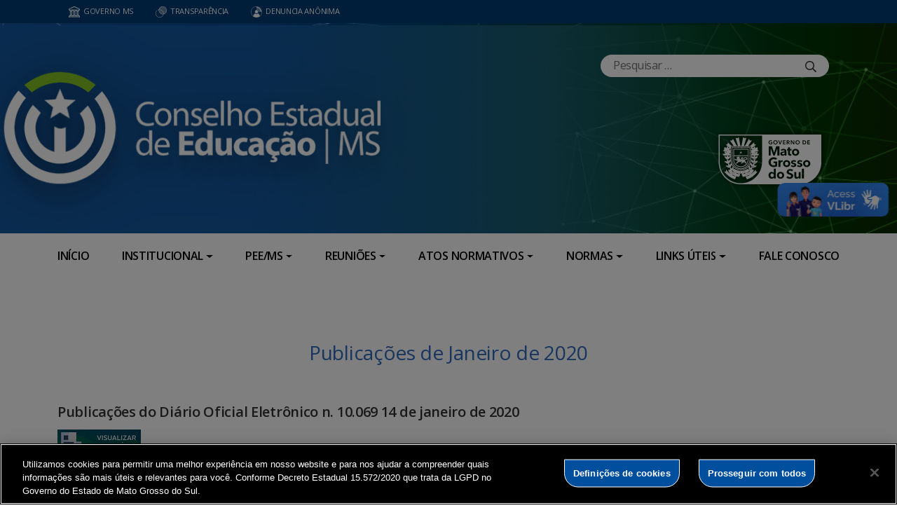

--- FILE ---
content_type: text/html; charset=UTF-8
request_url: https://www.cee.ms.gov.br/publicacoes-de-janeiro-de-2020/
body_size: 19634
content:
<!DOCTYPE html>

<head>
    <meta charset="utf-8">
    <meta http-equiv="X-UA-Compatible" content="IE=edge">
    <meta name="viewport" content="width=device-width, initial-scale=1">
    <meta http-equiv="Content-Type" content="text/html; charset=UTF-8" />
    <title>
        Publicações de Janeiro de 2020  &#8211;  Conselho Estadual de Educação    </title>
    <meta name="description" content="CEE" />
    <meta name="author" content="Mahmod A. Issa/ bbento " />
    <meta name="robots" content="follow,all" />
    <meta http-equiv="Content-Language" content="pt-br" />
    <link rel="shortcut icon" href="https://www.cee.ms.gov.br/wp-content/themes/fokma-3/favicon.png" type="image/png" />
    <link rel="dns-prefetch" href="//fonts.googleapis.com">
    <!-- Font -->
    <link href="https://fonts.googleapis.com/css?family=Open+Sans:400,600|Titillium+Web:300,400,600,700" rel="stylesheet">
    <!-- // Font -->

    <link id="bootstrap" rel="stylesheet" href="https://www.cee.ms.gov.br/wp-content/themes/fokma-3/assets/css/bootstrap.min.css" type="text/css" media="all">
    <link rel="stylesheet" href="https://cdn.jsdelivr.net/npm/bootstrap-icons@1.10.5/font/bootstrap-icons.css">
    <link id="theme_style" rel="stylesheet" href="https://www.cee.ms.gov.br/wp-content/themes/fokma-3/assets/css/estilos-fundacao.css" type="text/css" media="all">
    <link id="stylesheet" rel="stylesheet" href="https://www.cee.ms.gov.br/wp-content/themes/fokma-3/assets/css/main.css" type="text/css" media="all">
    <link id="fancyCss" rel="stylesheet" href="https://www.cee.ms.gov.br/wp-content/themes/fokma-3/vendors/fancybox-master/dist/jquery.fancybox.min.css" type="text/css" media="all">
    <link id="tiny-slider" rel="stylesheet" href="https://www.cee.ms.gov.br/wp-content/themes/fokma-3/vendors/tiny-slider-master/dist/tiny-slider.css" type="text/css" media="all">
    <link id="lightslider" rel="stylesheet" href="https://www.cee.ms.gov.br/wp-content/themes/fokma-3/assets/css/lightslider.css" type="text/css" media="all">
    <!--Para configurar postagens quando adicionadas no facebook -->
    
    <title>Publicações de Janeiro de 2020 &#8211; Conselho Estadual de Educação</title>
<meta name='robots' content='max-image-preview:large' />
<link rel='dns-prefetch' href='//cdn.jsdelivr.net' />
<link rel="alternate" title="oEmbed (JSON)" type="application/json+oembed" href="https://www.cee.ms.gov.br/wp-json/oembed/1.0/embed?url=https%3A%2F%2Fwww.cee.ms.gov.br%2Fpublicacoes-de-janeiro-de-2020%2F" />
<link rel="alternate" title="oEmbed (XML)" type="text/xml+oembed" href="https://www.cee.ms.gov.br/wp-json/oembed/1.0/embed?url=https%3A%2F%2Fwww.cee.ms.gov.br%2Fpublicacoes-de-janeiro-de-2020%2F&#038;format=xml" />
<style id='wp-img-auto-sizes-contain-inline-css' type='text/css'>
img:is([sizes=auto i],[sizes^="auto," i]){contain-intrinsic-size:3000px 1500px}
/*# sourceURL=wp-img-auto-sizes-contain-inline-css */
</style>
<style id='wp-emoji-styles-inline-css' type='text/css'>

	img.wp-smiley, img.emoji {
		display: inline !important;
		border: none !important;
		box-shadow: none !important;
		height: 1em !important;
		width: 1em !important;
		margin: 0 0.07em !important;
		vertical-align: -0.1em !important;
		background: none !important;
		padding: 0 !important;
	}
/*# sourceURL=wp-emoji-styles-inline-css */
</style>
<style id='wp-block-library-inline-css' type='text/css'>
:root{--wp-block-synced-color:#7a00df;--wp-block-synced-color--rgb:122,0,223;--wp-bound-block-color:var(--wp-block-synced-color);--wp-editor-canvas-background:#ddd;--wp-admin-theme-color:#007cba;--wp-admin-theme-color--rgb:0,124,186;--wp-admin-theme-color-darker-10:#006ba1;--wp-admin-theme-color-darker-10--rgb:0,107,160.5;--wp-admin-theme-color-darker-20:#005a87;--wp-admin-theme-color-darker-20--rgb:0,90,135;--wp-admin-border-width-focus:2px}@media (min-resolution:192dpi){:root{--wp-admin-border-width-focus:1.5px}}.wp-element-button{cursor:pointer}:root .has-very-light-gray-background-color{background-color:#eee}:root .has-very-dark-gray-background-color{background-color:#313131}:root .has-very-light-gray-color{color:#eee}:root .has-very-dark-gray-color{color:#313131}:root .has-vivid-green-cyan-to-vivid-cyan-blue-gradient-background{background:linear-gradient(135deg,#00d084,#0693e3)}:root .has-purple-crush-gradient-background{background:linear-gradient(135deg,#34e2e4,#4721fb 50%,#ab1dfe)}:root .has-hazy-dawn-gradient-background{background:linear-gradient(135deg,#faaca8,#dad0ec)}:root .has-subdued-olive-gradient-background{background:linear-gradient(135deg,#fafae1,#67a671)}:root .has-atomic-cream-gradient-background{background:linear-gradient(135deg,#fdd79a,#004a59)}:root .has-nightshade-gradient-background{background:linear-gradient(135deg,#330968,#31cdcf)}:root .has-midnight-gradient-background{background:linear-gradient(135deg,#020381,#2874fc)}:root{--wp--preset--font-size--normal:16px;--wp--preset--font-size--huge:42px}.has-regular-font-size{font-size:1em}.has-larger-font-size{font-size:2.625em}.has-normal-font-size{font-size:var(--wp--preset--font-size--normal)}.has-huge-font-size{font-size:var(--wp--preset--font-size--huge)}.has-text-align-center{text-align:center}.has-text-align-left{text-align:left}.has-text-align-right{text-align:right}.has-fit-text{white-space:nowrap!important}#end-resizable-editor-section{display:none}.aligncenter{clear:both}.items-justified-left{justify-content:flex-start}.items-justified-center{justify-content:center}.items-justified-right{justify-content:flex-end}.items-justified-space-between{justify-content:space-between}.screen-reader-text{border:0;clip-path:inset(50%);height:1px;margin:-1px;overflow:hidden;padding:0;position:absolute;width:1px;word-wrap:normal!important}.screen-reader-text:focus{background-color:#ddd;clip-path:none;color:#444;display:block;font-size:1em;height:auto;left:5px;line-height:normal;padding:15px 23px 14px;text-decoration:none;top:5px;width:auto;z-index:100000}html :where(.has-border-color){border-style:solid}html :where([style*=border-top-color]){border-top-style:solid}html :where([style*=border-right-color]){border-right-style:solid}html :where([style*=border-bottom-color]){border-bottom-style:solid}html :where([style*=border-left-color]){border-left-style:solid}html :where([style*=border-width]){border-style:solid}html :where([style*=border-top-width]){border-top-style:solid}html :where([style*=border-right-width]){border-right-style:solid}html :where([style*=border-bottom-width]){border-bottom-style:solid}html :where([style*=border-left-width]){border-left-style:solid}html :where(img[class*=wp-image-]){height:auto;max-width:100%}:where(figure){margin:0 0 1em}html :where(.is-position-sticky){--wp-admin--admin-bar--position-offset:var(--wp-admin--admin-bar--height,0px)}@media screen and (max-width:600px){html :where(.is-position-sticky){--wp-admin--admin-bar--position-offset:0px}}

/*# sourceURL=wp-block-library-inline-css */
</style><style id='wp-block-image-inline-css' type='text/css'>
.wp-block-image>a,.wp-block-image>figure>a{display:inline-block}.wp-block-image img{box-sizing:border-box;height:auto;max-width:100%;vertical-align:bottom}@media not (prefers-reduced-motion){.wp-block-image img.hide{visibility:hidden}.wp-block-image img.show{animation:show-content-image .4s}}.wp-block-image[style*=border-radius] img,.wp-block-image[style*=border-radius]>a{border-radius:inherit}.wp-block-image.has-custom-border img{box-sizing:border-box}.wp-block-image.aligncenter{text-align:center}.wp-block-image.alignfull>a,.wp-block-image.alignwide>a{width:100%}.wp-block-image.alignfull img,.wp-block-image.alignwide img{height:auto;width:100%}.wp-block-image .aligncenter,.wp-block-image .alignleft,.wp-block-image .alignright,.wp-block-image.aligncenter,.wp-block-image.alignleft,.wp-block-image.alignright{display:table}.wp-block-image .aligncenter>figcaption,.wp-block-image .alignleft>figcaption,.wp-block-image .alignright>figcaption,.wp-block-image.aligncenter>figcaption,.wp-block-image.alignleft>figcaption,.wp-block-image.alignright>figcaption{caption-side:bottom;display:table-caption}.wp-block-image .alignleft{float:left;margin:.5em 1em .5em 0}.wp-block-image .alignright{float:right;margin:.5em 0 .5em 1em}.wp-block-image .aligncenter{margin-left:auto;margin-right:auto}.wp-block-image :where(figcaption){margin-bottom:1em;margin-top:.5em}.wp-block-image.is-style-circle-mask img{border-radius:9999px}@supports ((-webkit-mask-image:none) or (mask-image:none)) or (-webkit-mask-image:none){.wp-block-image.is-style-circle-mask img{border-radius:0;-webkit-mask-image:url('data:image/svg+xml;utf8,<svg viewBox="0 0 100 100" xmlns="http://www.w3.org/2000/svg"><circle cx="50" cy="50" r="50"/></svg>');mask-image:url('data:image/svg+xml;utf8,<svg viewBox="0 0 100 100" xmlns="http://www.w3.org/2000/svg"><circle cx="50" cy="50" r="50"/></svg>');mask-mode:alpha;-webkit-mask-position:center;mask-position:center;-webkit-mask-repeat:no-repeat;mask-repeat:no-repeat;-webkit-mask-size:contain;mask-size:contain}}:root :where(.wp-block-image.is-style-rounded img,.wp-block-image .is-style-rounded img){border-radius:9999px}.wp-block-image figure{margin:0}.wp-lightbox-container{display:flex;flex-direction:column;position:relative}.wp-lightbox-container img{cursor:zoom-in}.wp-lightbox-container img:hover+button{opacity:1}.wp-lightbox-container button{align-items:center;backdrop-filter:blur(16px) saturate(180%);background-color:#5a5a5a40;border:none;border-radius:4px;cursor:zoom-in;display:flex;height:20px;justify-content:center;opacity:0;padding:0;position:absolute;right:16px;text-align:center;top:16px;width:20px;z-index:100}@media not (prefers-reduced-motion){.wp-lightbox-container button{transition:opacity .2s ease}}.wp-lightbox-container button:focus-visible{outline:3px auto #5a5a5a40;outline:3px auto -webkit-focus-ring-color;outline-offset:3px}.wp-lightbox-container button:hover{cursor:pointer;opacity:1}.wp-lightbox-container button:focus{opacity:1}.wp-lightbox-container button:focus,.wp-lightbox-container button:hover,.wp-lightbox-container button:not(:hover):not(:active):not(.has-background){background-color:#5a5a5a40;border:none}.wp-lightbox-overlay{box-sizing:border-box;cursor:zoom-out;height:100vh;left:0;overflow:hidden;position:fixed;top:0;visibility:hidden;width:100%;z-index:100000}.wp-lightbox-overlay .close-button{align-items:center;cursor:pointer;display:flex;justify-content:center;min-height:40px;min-width:40px;padding:0;position:absolute;right:calc(env(safe-area-inset-right) + 16px);top:calc(env(safe-area-inset-top) + 16px);z-index:5000000}.wp-lightbox-overlay .close-button:focus,.wp-lightbox-overlay .close-button:hover,.wp-lightbox-overlay .close-button:not(:hover):not(:active):not(.has-background){background:none;border:none}.wp-lightbox-overlay .lightbox-image-container{height:var(--wp--lightbox-container-height);left:50%;overflow:hidden;position:absolute;top:50%;transform:translate(-50%,-50%);transform-origin:top left;width:var(--wp--lightbox-container-width);z-index:9999999999}.wp-lightbox-overlay .wp-block-image{align-items:center;box-sizing:border-box;display:flex;height:100%;justify-content:center;margin:0;position:relative;transform-origin:0 0;width:100%;z-index:3000000}.wp-lightbox-overlay .wp-block-image img{height:var(--wp--lightbox-image-height);min-height:var(--wp--lightbox-image-height);min-width:var(--wp--lightbox-image-width);width:var(--wp--lightbox-image-width)}.wp-lightbox-overlay .wp-block-image figcaption{display:none}.wp-lightbox-overlay button{background:none;border:none}.wp-lightbox-overlay .scrim{background-color:#fff;height:100%;opacity:.9;position:absolute;width:100%;z-index:2000000}.wp-lightbox-overlay.active{visibility:visible}@media not (prefers-reduced-motion){.wp-lightbox-overlay.active{animation:turn-on-visibility .25s both}.wp-lightbox-overlay.active img{animation:turn-on-visibility .35s both}.wp-lightbox-overlay.show-closing-animation:not(.active){animation:turn-off-visibility .35s both}.wp-lightbox-overlay.show-closing-animation:not(.active) img{animation:turn-off-visibility .25s both}.wp-lightbox-overlay.zoom.active{animation:none;opacity:1;visibility:visible}.wp-lightbox-overlay.zoom.active .lightbox-image-container{animation:lightbox-zoom-in .4s}.wp-lightbox-overlay.zoom.active .lightbox-image-container img{animation:none}.wp-lightbox-overlay.zoom.active .scrim{animation:turn-on-visibility .4s forwards}.wp-lightbox-overlay.zoom.show-closing-animation:not(.active){animation:none}.wp-lightbox-overlay.zoom.show-closing-animation:not(.active) .lightbox-image-container{animation:lightbox-zoom-out .4s}.wp-lightbox-overlay.zoom.show-closing-animation:not(.active) .lightbox-image-container img{animation:none}.wp-lightbox-overlay.zoom.show-closing-animation:not(.active) .scrim{animation:turn-off-visibility .4s forwards}}@keyframes show-content-image{0%{visibility:hidden}99%{visibility:hidden}to{visibility:visible}}@keyframes turn-on-visibility{0%{opacity:0}to{opacity:1}}@keyframes turn-off-visibility{0%{opacity:1;visibility:visible}99%{opacity:0;visibility:visible}to{opacity:0;visibility:hidden}}@keyframes lightbox-zoom-in{0%{transform:translate(calc((-100vw + var(--wp--lightbox-scrollbar-width))/2 + var(--wp--lightbox-initial-left-position)),calc(-50vh + var(--wp--lightbox-initial-top-position))) scale(var(--wp--lightbox-scale))}to{transform:translate(-50%,-50%) scale(1)}}@keyframes lightbox-zoom-out{0%{transform:translate(-50%,-50%) scale(1);visibility:visible}99%{visibility:visible}to{transform:translate(calc((-100vw + var(--wp--lightbox-scrollbar-width))/2 + var(--wp--lightbox-initial-left-position)),calc(-50vh + var(--wp--lightbox-initial-top-position))) scale(var(--wp--lightbox-scale));visibility:hidden}}
/*# sourceURL=https://www.cee.ms.gov.br/wp-includes/blocks/image/style.min.css */
</style>
<style id='wp-block-columns-inline-css' type='text/css'>
.wp-block-columns{box-sizing:border-box;display:flex;flex-wrap:wrap!important}@media (min-width:782px){.wp-block-columns{flex-wrap:nowrap!important}}.wp-block-columns{align-items:normal!important}.wp-block-columns.are-vertically-aligned-top{align-items:flex-start}.wp-block-columns.are-vertically-aligned-center{align-items:center}.wp-block-columns.are-vertically-aligned-bottom{align-items:flex-end}@media (max-width:781px){.wp-block-columns:not(.is-not-stacked-on-mobile)>.wp-block-column{flex-basis:100%!important}}@media (min-width:782px){.wp-block-columns:not(.is-not-stacked-on-mobile)>.wp-block-column{flex-basis:0;flex-grow:1}.wp-block-columns:not(.is-not-stacked-on-mobile)>.wp-block-column[style*=flex-basis]{flex-grow:0}}.wp-block-columns.is-not-stacked-on-mobile{flex-wrap:nowrap!important}.wp-block-columns.is-not-stacked-on-mobile>.wp-block-column{flex-basis:0;flex-grow:1}.wp-block-columns.is-not-stacked-on-mobile>.wp-block-column[style*=flex-basis]{flex-grow:0}:where(.wp-block-columns){margin-bottom:1.75em}:where(.wp-block-columns.has-background){padding:1.25em 2.375em}.wp-block-column{flex-grow:1;min-width:0;overflow-wrap:break-word;word-break:break-word}.wp-block-column.is-vertically-aligned-top{align-self:flex-start}.wp-block-column.is-vertically-aligned-center{align-self:center}.wp-block-column.is-vertically-aligned-bottom{align-self:flex-end}.wp-block-column.is-vertically-aligned-stretch{align-self:stretch}.wp-block-column.is-vertically-aligned-bottom,.wp-block-column.is-vertically-aligned-center,.wp-block-column.is-vertically-aligned-top{width:100%}
/*# sourceURL=https://www.cee.ms.gov.br/wp-includes/blocks/columns/style.min.css */
</style>
<style id='wp-block-paragraph-inline-css' type='text/css'>
.is-small-text{font-size:.875em}.is-regular-text{font-size:1em}.is-large-text{font-size:2.25em}.is-larger-text{font-size:3em}.has-drop-cap:not(:focus):first-letter{float:left;font-size:8.4em;font-style:normal;font-weight:100;line-height:.68;margin:.05em .1em 0 0;text-transform:uppercase}body.rtl .has-drop-cap:not(:focus):first-letter{float:none;margin-left:.1em}p.has-drop-cap.has-background{overflow:hidden}:root :where(p.has-background){padding:1.25em 2.375em}:where(p.has-text-color:not(.has-link-color)) a{color:inherit}p.has-text-align-left[style*="writing-mode:vertical-lr"],p.has-text-align-right[style*="writing-mode:vertical-rl"]{rotate:180deg}
/*# sourceURL=https://www.cee.ms.gov.br/wp-includes/blocks/paragraph/style.min.css */
</style>
<style id='global-styles-inline-css' type='text/css'>
:root{--wp--preset--aspect-ratio--square: 1;--wp--preset--aspect-ratio--4-3: 4/3;--wp--preset--aspect-ratio--3-4: 3/4;--wp--preset--aspect-ratio--3-2: 3/2;--wp--preset--aspect-ratio--2-3: 2/3;--wp--preset--aspect-ratio--16-9: 16/9;--wp--preset--aspect-ratio--9-16: 9/16;--wp--preset--color--black: #000000;--wp--preset--color--cyan-bluish-gray: #abb8c3;--wp--preset--color--white: #ffffff;--wp--preset--color--pale-pink: #f78da7;--wp--preset--color--vivid-red: #cf2e2e;--wp--preset--color--luminous-vivid-orange: #ff6900;--wp--preset--color--luminous-vivid-amber: #fcb900;--wp--preset--color--light-green-cyan: #7bdcb5;--wp--preset--color--vivid-green-cyan: #00d084;--wp--preset--color--pale-cyan-blue: #8ed1fc;--wp--preset--color--vivid-cyan-blue: #0693e3;--wp--preset--color--vivid-purple: #9b51e0;--wp--preset--gradient--vivid-cyan-blue-to-vivid-purple: linear-gradient(135deg,rgb(6,147,227) 0%,rgb(155,81,224) 100%);--wp--preset--gradient--light-green-cyan-to-vivid-green-cyan: linear-gradient(135deg,rgb(122,220,180) 0%,rgb(0,208,130) 100%);--wp--preset--gradient--luminous-vivid-amber-to-luminous-vivid-orange: linear-gradient(135deg,rgb(252,185,0) 0%,rgb(255,105,0) 100%);--wp--preset--gradient--luminous-vivid-orange-to-vivid-red: linear-gradient(135deg,rgb(255,105,0) 0%,rgb(207,46,46) 100%);--wp--preset--gradient--very-light-gray-to-cyan-bluish-gray: linear-gradient(135deg,rgb(238,238,238) 0%,rgb(169,184,195) 100%);--wp--preset--gradient--cool-to-warm-spectrum: linear-gradient(135deg,rgb(74,234,220) 0%,rgb(151,120,209) 20%,rgb(207,42,186) 40%,rgb(238,44,130) 60%,rgb(251,105,98) 80%,rgb(254,248,76) 100%);--wp--preset--gradient--blush-light-purple: linear-gradient(135deg,rgb(255,206,236) 0%,rgb(152,150,240) 100%);--wp--preset--gradient--blush-bordeaux: linear-gradient(135deg,rgb(254,205,165) 0%,rgb(254,45,45) 50%,rgb(107,0,62) 100%);--wp--preset--gradient--luminous-dusk: linear-gradient(135deg,rgb(255,203,112) 0%,rgb(199,81,192) 50%,rgb(65,88,208) 100%);--wp--preset--gradient--pale-ocean: linear-gradient(135deg,rgb(255,245,203) 0%,rgb(182,227,212) 50%,rgb(51,167,181) 100%);--wp--preset--gradient--electric-grass: linear-gradient(135deg,rgb(202,248,128) 0%,rgb(113,206,126) 100%);--wp--preset--gradient--midnight: linear-gradient(135deg,rgb(2,3,129) 0%,rgb(40,116,252) 100%);--wp--preset--font-size--small: 13px;--wp--preset--font-size--medium: 20px;--wp--preset--font-size--large: 36px;--wp--preset--font-size--x-large: 42px;--wp--preset--spacing--20: 0.44rem;--wp--preset--spacing--30: 0.67rem;--wp--preset--spacing--40: 1rem;--wp--preset--spacing--50: 1.5rem;--wp--preset--spacing--60: 2.25rem;--wp--preset--spacing--70: 3.38rem;--wp--preset--spacing--80: 5.06rem;--wp--preset--shadow--natural: 6px 6px 9px rgba(0, 0, 0, 0.2);--wp--preset--shadow--deep: 12px 12px 50px rgba(0, 0, 0, 0.4);--wp--preset--shadow--sharp: 6px 6px 0px rgba(0, 0, 0, 0.2);--wp--preset--shadow--outlined: 6px 6px 0px -3px rgb(255, 255, 255), 6px 6px rgb(0, 0, 0);--wp--preset--shadow--crisp: 6px 6px 0px rgb(0, 0, 0);}:where(.is-layout-flex){gap: 0.5em;}:where(.is-layout-grid){gap: 0.5em;}body .is-layout-flex{display: flex;}.is-layout-flex{flex-wrap: wrap;align-items: center;}.is-layout-flex > :is(*, div){margin: 0;}body .is-layout-grid{display: grid;}.is-layout-grid > :is(*, div){margin: 0;}:where(.wp-block-columns.is-layout-flex){gap: 2em;}:where(.wp-block-columns.is-layout-grid){gap: 2em;}:where(.wp-block-post-template.is-layout-flex){gap: 1.25em;}:where(.wp-block-post-template.is-layout-grid){gap: 1.25em;}.has-black-color{color: var(--wp--preset--color--black) !important;}.has-cyan-bluish-gray-color{color: var(--wp--preset--color--cyan-bluish-gray) !important;}.has-white-color{color: var(--wp--preset--color--white) !important;}.has-pale-pink-color{color: var(--wp--preset--color--pale-pink) !important;}.has-vivid-red-color{color: var(--wp--preset--color--vivid-red) !important;}.has-luminous-vivid-orange-color{color: var(--wp--preset--color--luminous-vivid-orange) !important;}.has-luminous-vivid-amber-color{color: var(--wp--preset--color--luminous-vivid-amber) !important;}.has-light-green-cyan-color{color: var(--wp--preset--color--light-green-cyan) !important;}.has-vivid-green-cyan-color{color: var(--wp--preset--color--vivid-green-cyan) !important;}.has-pale-cyan-blue-color{color: var(--wp--preset--color--pale-cyan-blue) !important;}.has-vivid-cyan-blue-color{color: var(--wp--preset--color--vivid-cyan-blue) !important;}.has-vivid-purple-color{color: var(--wp--preset--color--vivid-purple) !important;}.has-black-background-color{background-color: var(--wp--preset--color--black) !important;}.has-cyan-bluish-gray-background-color{background-color: var(--wp--preset--color--cyan-bluish-gray) !important;}.has-white-background-color{background-color: var(--wp--preset--color--white) !important;}.has-pale-pink-background-color{background-color: var(--wp--preset--color--pale-pink) !important;}.has-vivid-red-background-color{background-color: var(--wp--preset--color--vivid-red) !important;}.has-luminous-vivid-orange-background-color{background-color: var(--wp--preset--color--luminous-vivid-orange) !important;}.has-luminous-vivid-amber-background-color{background-color: var(--wp--preset--color--luminous-vivid-amber) !important;}.has-light-green-cyan-background-color{background-color: var(--wp--preset--color--light-green-cyan) !important;}.has-vivid-green-cyan-background-color{background-color: var(--wp--preset--color--vivid-green-cyan) !important;}.has-pale-cyan-blue-background-color{background-color: var(--wp--preset--color--pale-cyan-blue) !important;}.has-vivid-cyan-blue-background-color{background-color: var(--wp--preset--color--vivid-cyan-blue) !important;}.has-vivid-purple-background-color{background-color: var(--wp--preset--color--vivid-purple) !important;}.has-black-border-color{border-color: var(--wp--preset--color--black) !important;}.has-cyan-bluish-gray-border-color{border-color: var(--wp--preset--color--cyan-bluish-gray) !important;}.has-white-border-color{border-color: var(--wp--preset--color--white) !important;}.has-pale-pink-border-color{border-color: var(--wp--preset--color--pale-pink) !important;}.has-vivid-red-border-color{border-color: var(--wp--preset--color--vivid-red) !important;}.has-luminous-vivid-orange-border-color{border-color: var(--wp--preset--color--luminous-vivid-orange) !important;}.has-luminous-vivid-amber-border-color{border-color: var(--wp--preset--color--luminous-vivid-amber) !important;}.has-light-green-cyan-border-color{border-color: var(--wp--preset--color--light-green-cyan) !important;}.has-vivid-green-cyan-border-color{border-color: var(--wp--preset--color--vivid-green-cyan) !important;}.has-pale-cyan-blue-border-color{border-color: var(--wp--preset--color--pale-cyan-blue) !important;}.has-vivid-cyan-blue-border-color{border-color: var(--wp--preset--color--vivid-cyan-blue) !important;}.has-vivid-purple-border-color{border-color: var(--wp--preset--color--vivid-purple) !important;}.has-vivid-cyan-blue-to-vivid-purple-gradient-background{background: var(--wp--preset--gradient--vivid-cyan-blue-to-vivid-purple) !important;}.has-light-green-cyan-to-vivid-green-cyan-gradient-background{background: var(--wp--preset--gradient--light-green-cyan-to-vivid-green-cyan) !important;}.has-luminous-vivid-amber-to-luminous-vivid-orange-gradient-background{background: var(--wp--preset--gradient--luminous-vivid-amber-to-luminous-vivid-orange) !important;}.has-luminous-vivid-orange-to-vivid-red-gradient-background{background: var(--wp--preset--gradient--luminous-vivid-orange-to-vivid-red) !important;}.has-very-light-gray-to-cyan-bluish-gray-gradient-background{background: var(--wp--preset--gradient--very-light-gray-to-cyan-bluish-gray) !important;}.has-cool-to-warm-spectrum-gradient-background{background: var(--wp--preset--gradient--cool-to-warm-spectrum) !important;}.has-blush-light-purple-gradient-background{background: var(--wp--preset--gradient--blush-light-purple) !important;}.has-blush-bordeaux-gradient-background{background: var(--wp--preset--gradient--blush-bordeaux) !important;}.has-luminous-dusk-gradient-background{background: var(--wp--preset--gradient--luminous-dusk) !important;}.has-pale-ocean-gradient-background{background: var(--wp--preset--gradient--pale-ocean) !important;}.has-electric-grass-gradient-background{background: var(--wp--preset--gradient--electric-grass) !important;}.has-midnight-gradient-background{background: var(--wp--preset--gradient--midnight) !important;}.has-small-font-size{font-size: var(--wp--preset--font-size--small) !important;}.has-medium-font-size{font-size: var(--wp--preset--font-size--medium) !important;}.has-large-font-size{font-size: var(--wp--preset--font-size--large) !important;}.has-x-large-font-size{font-size: var(--wp--preset--font-size--x-large) !important;}
:where(.wp-block-columns.is-layout-flex){gap: 2em;}:where(.wp-block-columns.is-layout-grid){gap: 2em;}
/*# sourceURL=global-styles-inline-css */
</style>
<style id='core-block-supports-inline-css' type='text/css'>
.wp-elements-82e21930eedee4f38ff2fc251924c9ac a:where(:not(.wp-element-button)){color:#6c6c6c;}.wp-elements-618475c296925b0f6248bf44dfa4013b a:where(:not(.wp-element-button)){color:#6c6c6c;}.wp-container-core-columns-is-layout-9d6595d7{flex-wrap:nowrap;}
/*# sourceURL=core-block-supports-inline-css */
</style>

<style id='classic-theme-styles-inline-css' type='text/css'>
/*! This file is auto-generated */
.wp-block-button__link{color:#fff;background-color:#32373c;border-radius:9999px;box-shadow:none;text-decoration:none;padding:calc(.667em + 2px) calc(1.333em + 2px);font-size:1.125em}.wp-block-file__button{background:#32373c;color:#fff;text-decoration:none}
/*# sourceURL=/wp-includes/css/classic-themes.min.css */
</style>
<link rel='stylesheet' id='contact-form-7-css' href='https://www.cee.ms.gov.br/wp-content/plugins/contact-form-7/includes/css/styles.css?ver=6.1.4' type='text/css' media='all' />
<link rel='stylesheet' id='wp-fullcalendar-css' href='https://www.cee.ms.gov.br/wp-content/plugins/wp-fullcalendar/includes/css/main.css?ver=1.6' type='text/css' media='all' />
<link rel='stylesheet' id='wp-fullcalendar-tippy-light-border-css' href='https://www.cee.ms.gov.br/wp-content/plugins/wp-fullcalendar/includes/css/tippy/light-border.css?ver=1.6' type='text/css' media='all' />
<link rel='stylesheet' id='jquery-ui-css' href='https://www.cee.ms.gov.br/wp-content/plugins/wp-fullcalendar/includes/css/jquery-ui/ui-lightness/jquery-ui.min.css?ver=1.6' type='text/css' media='all' />
<link rel='stylesheet' id='jquery-ui-theme-css' href='https://www.cee.ms.gov.br/wp-content/plugins/wp-fullcalendar/includes/css/jquery-ui/ui-lightness/theme.css?ver=1.6' type='text/css' media='all' />
<link rel='stylesheet' id='tablepress-default-css' href='https://www.cee.ms.gov.br/wp-content/plugins/tablepress/css/build/default.css?ver=3.2.6' type='text/css' media='all' />
<script type="text/javascript" src="https://www.cee.ms.gov.br/wp-includes/js/jquery/jquery.min.js?ver=3.7.1" id="jquery-core-js"></script>
<script type="text/javascript" src="https://www.cee.ms.gov.br/wp-includes/js/jquery/jquery-migrate.min.js?ver=3.4.1" id="jquery-migrate-js"></script>
<script type="text/javascript" src="https://www.cee.ms.gov.br/wp-includes/js/jquery/ui/core.min.js?ver=1.13.3" id="jquery-ui-core-js"></script>
<script type="text/javascript" src="https://www.cee.ms.gov.br/wp-includes/js/jquery/ui/menu.min.js?ver=1.13.3" id="jquery-ui-menu-js"></script>
<script type="text/javascript" src="https://www.cee.ms.gov.br/wp-includes/js/jquery/ui/selectmenu.min.js?ver=1.13.3" id="jquery-ui-selectmenu-js"></script>
<script type="text/javascript" src="https://www.cee.ms.gov.br/wp-includes/js/jquery/ui/tooltip.min.js?ver=1.13.3" id="jquery-ui-tooltip-js"></script>
<script type="text/javascript" src="https://www.cee.ms.gov.br/wp-includes/js/dist/vendor/moment.min.js?ver=2.30.1" id="moment-js"></script>
<script type="text/javascript" id="moment-js-after">
/* <![CDATA[ */
moment.updateLocale( 'pt_BR', {"months":["janeiro","fevereiro","mar\u00e7o","abril","maio","junho","julho","agosto","setembro","outubro","novembro","dezembro"],"monthsShort":["jan","fev","mar","abr","maio","jun","jul","ago","set","out","nov","dez"],"weekdays":["domingo","segunda-feira","ter\u00e7a-feira","quarta-feira","quinta-feira","sexta-feira","s\u00e1bado"],"weekdaysShort":["dom","seg","ter","qua","qui","sex","s\u00e1b"],"week":{"dow":1},"longDateFormat":{"LT":"H:i","LTS":null,"L":null,"LL":"j \\d\\e F \\d\\e Y","LLL":"j \\d\\e F \\d\\e Y, H:i","LLLL":null}} );
//# sourceURL=moment-js-after
/* ]]> */
</script>
<script type="text/javascript" id="wp-fullcalendar-js-extra">
/* <![CDATA[ */
var WPFC = {"ajaxurl":"https://www.cee.ms.gov.br/wp-admin/admin-ajax.php?action=WP_FullCalendar","firstDay":"1","wpfc_theme":"jquery-ui","wpfc_limit":"3","wpfc_limit_txt":"more ...","timeFormat":"h(:mm)A","defaultView":"month","weekends":"true","header":{"left":"prev,next today","center":"title","right":"month,basicWeek,basicDay"},"wpfc_qtips":"1","tippy_theme":"light-border","tippy_placement":"auto","tippy_loading":"Loading..."};
//# sourceURL=wp-fullcalendar-js-extra
/* ]]> */
</script>
<script type="text/javascript" src="https://www.cee.ms.gov.br/wp-content/plugins/wp-fullcalendar/includes/js/main.js?ver=1.6" id="wp-fullcalendar-js"></script>
<link rel="https://api.w.org/" href="https://www.cee.ms.gov.br/wp-json/" /><link rel="alternate" title="JSON" type="application/json" href="https://www.cee.ms.gov.br/wp-json/wp/v2/pages/10731" /><link rel="EditURI" type="application/rsd+xml" title="RSD" href="https://www.cee.ms.gov.br/xmlrpc.php?rsd" />
<link rel="canonical" href="https://www.cee.ms.gov.br/publicacoes-de-janeiro-de-2020/" />
<link rel='shortlink' href='https://www.cee.ms.gov.br/?p=10731' />
<script src="https://cdn.cookielaw.org/scripttemplates/otSDKStub.js"  type="text/javascript" charset="UTF-8" data-domain-script="3ee4f53c-f27f-4b7c-ad0a-50fdd1457bd4" ></script>
<script type="text/javascript">
function OptanonWrapper() { }
</script>
<link rel="icon" href="https://www.cee.ms.gov.br/wp-content/uploads/2019/11/cee-icon.png" sizes="32x32" />
<link rel="icon" href="https://www.cee.ms.gov.br/wp-content/uploads/2019/11/cee-icon.png" sizes="192x192" />
<link rel="apple-touch-icon" href="https://www.cee.ms.gov.br/wp-content/uploads/2019/11/cee-icon.png" />
<meta name="msapplication-TileImage" content="https://www.cee.ms.gov.br/wp-content/uploads/2019/11/cee-icon.png" />
		<style type="text/css" id="wp-custom-css">
			.noticias {
	background: #f2f2f2
}
.btn-primary.orange {
	background-color: #004F9F;
}
.btn-primary.orange:hover {
	background: #06223D;
}

.footer-widget{
	display:flex
}
footer{
	margin-top:0px;
}		</style>
		
</head>

<body class="wp-singular page-template-default page page-id-10731 wp-theme-fokma-3">


    <header>
        <div class="barra-governo">
            <div class="container">
                <nav class="nav justify-content-center justify-content-sm-start">
                    <a href="http://www.ms.gov.br/" class="nav-link" target="_blank"><i class="icon-governo"></i>Governo MS</a>
                    <a href="http://www.transparencia.ms.gov.br/" class="nav-link" target="_blank"><i class="icon-transparencia"></i>Transparência</a>
                    <a href="https://falabr.cgu.gov.br/publico/Manifestacao/RegistrarManifestacao.aspx?idFormulario=4&tipo=1&origem=idp&modo=" class="nav-link" target="_blank"><i class="icon-denuncia"></i>Denuncia Anônima</a>    
                </nav>
            </div>
        </div>

        <!-- Img Banner -->
        <section id="particles-js" class="banner" style="background:url('https://www.cee.ms.gov.br/wp-content/uploads/2024/08/topo_cee2.png') 50% 50% no-repeat; background-size: cover" alt="banner principal">
            <!-- // Img Banner -->

            <div class="topo topo-home">


                <img src="https://www.cee.ms.gov.br/wp-content/themes/fokma-3/assets/img/brasao-governo-mini.png" alt="Governo de MS" class="d-md-none">


                <div class="container d-flex topo-home-logo">

                    <div>
                        <div class="logo-meio"></div> <!--adicionado para personalizaçao-->
                    </div>

                    <div class="sub-header">

                        <div class="busca">
                            <form role="search" method="get" class="search-form" action="https://www.cee.ms.gov.br/">
                                <input class="search-field" type="text" id="buscarPortal" placeholder="Pesquisar …" value="" name="s" title="Pesquisar por:" />
                                <button class="btn-pesquisar"><svg xmlns="http://www.w3.org/2000/svg" aria-label="icone de pesquisa" width="20" height="20" viewBox="0 0 20 20" fill="none" role="button">
                                <path d="M17.875 16.6562C18.0312 16.8125 18.0312 17.0625 17.875 17.1875L17.1562 17.9062C17.0312 18.0625 16.7812 18.0625 16.625 17.9062L12.8438 14.125C12.7812 14.0312 12.75 13.9375 12.75 13.8438V13.4375C11.5938 14.4062 10.125 15 8.5 15C4.90625 15 2 12.0938 2 8.5C2 4.9375 4.90625 2 8.5 2C12.0625 2 15 4.9375 15 8.5C15 10.125 14.375 11.625 13.4062 12.75H13.8125C13.9062 12.75 14 12.8125 14.0938 12.875L17.875 16.6562ZM8.5 13.5C11.25 13.5 13.5 11.2812 13.5 8.5C13.5 5.75 11.25 3.5 8.5 3.5C5.71875 3.5 3.5 5.75 3.5 8.5C3.5 11.2812 5.71875 13.5 8.5 13.5Z" fill="#30302E"></path>
                            </svg></button>
                            </form>
                        </div>

                        <a href="#" class="logo-topo-governo float-end">
                            <img src="https://www.cee.ms.gov.br/wp-content/themes/fokma-3/assets/img/brasao-governo.png" alt="Governo de MS" class="d-none d-md-inline">
                        </a>

                        <div class="clearfix d-md-none"></div>
                        <div class="w-100 d-md-none logos-topo-divider"></div>
                        <nav class="nav justify-content-center justify-content-md-between d-md-inline-block links-midias">
                            <a target='_blank' href='https://www.instagram.com/conselho.ceems' class='nav-link'><i class='fa fa-instagram'></i></a>                        </nav>
                    </div>
                </div>
            </div>
    </header>

    <nav class="menu-principal main-menu">
        <div class="container">
            <div class="row">
                <div class="col-4 d-md-none">
                    <button id="menuBtn" class="navbar-toggler" type="button" data-bs-toggle="collapse" data-bs-target="#navbarTogglerDemo01" aria-controls="navbarTogglerDemo01" aria-expanded="true" aria-label="Toggle navigation">
                        <i class="fa fa-bars"></i> MENU
                    </button>
                </div>
                <div class="col-12" id="menu_topo1">
                    <div class="collapse navbar-collapse" id="navbarTogglerDemo01">

                        <ul id="menu-menu-principal" class="nav justify-content-between" itemscope itemtype="http://www.schema.org/SiteNavigationElement"><li  id="menu-item-10414" class="menu-item menu-item-type-custom menu-item-object-custom menu-item-home menu-item-10414 nav-item"><a itemprop="url" href="http://www.cee.ms.gov.br" class="nav-link"><span itemprop="name">Início</span></a></li>
<li  id="menu-item-14" class="menu-item menu-item-type-custom menu-item-object-custom menu-item-has-children dropdown menu-item-14 nav-item"><a href="#" aria-expanded="false" class="dropdown-toggle nav-link" id="menu-item-dropdown-14" data-bs-toggle="dropdown"><span itemprop="name">Institucional</span></a>
<ul class="dropdown-menu" aria-labelledby="menu-item-dropdown-14">
	<li  id="menu-item-23" class="menu-item menu-item-type-post_type menu-item-object-page menu-item-23 nav-item"><a itemprop="url" href="https://www.cee.ms.gov.br/institucional/historico/" class="dropdown-item"><span itemprop="name">Histórico</span></a></li>
	<li  id="menu-item-10290" class="menu-item menu-item-type-post_type menu-item-object-page menu-item-10290 nav-item"><a itemprop="url" href="https://www.cee.ms.gov.br/galeria-de-presidentes/" class="dropdown-item"><span itemprop="name">Galeria de Presidentes</span></a></li>
	<li  id="menu-item-31" class="menu-item menu-item-type-post_type menu-item-object-page menu-item-31 nav-item"><a itemprop="url" href="https://www.cee.ms.gov.br/institucional/estrutura/" class="dropdown-item"><span itemprop="name">Estrutura</span></a></li>
	<li  id="menu-item-36" class="menu-item menu-item-type-post_type menu-item-object-page menu-item-36 nav-item"><a itemprop="url" href="https://www.cee.ms.gov.br/institucional/regimento-interno/" class="dropdown-item"><span itemprop="name">Regimento Interno</span></a></li>
	<li  id="menu-item-42" class="menu-item menu-item-type-post_type menu-item-object-page menu-item-42 nav-item"><a itemprop="url" href="https://www.cee.ms.gov.br/institucional/codigo-de-etica/" class="dropdown-item"><span itemprop="name">Código de Ética</span></a></li>
	<li  id="menu-item-46" class="menu-item menu-item-type-custom menu-item-object-custom menu-item-46 nav-item"><a itemprop="url" href="https://webmail.ms.gov.br/" class="dropdown-item"><span itemprop="name">Webmail</span></a></li>
	<li  id="menu-item-10470" class="menu-item menu-item-type-post_type menu-item-object-page menu-item-10470 nav-item"><a itemprop="url" href="https://www.cee.ms.gov.br/videos/" class="dropdown-item"><span itemprop="name">Vídeos</span></a></li>
</ul>
</li>
<li  id="menu-item-15442" class="menu-item menu-item-type-post_type menu-item-object-page menu-item-has-children dropdown menu-item-15442 nav-item"><a href="#" aria-expanded="false" class="dropdown-toggle nav-link" id="menu-item-dropdown-15442" data-bs-toggle="dropdown"><span itemprop="name">PEE/MS</span></a>
<ul class="dropdown-menu" aria-labelledby="menu-item-dropdown-15442">
	<li  id="menu-item-15569" class="menu-item menu-item-type-post_type menu-item-object-page menu-item-15569 nav-item"><a itemprop="url" href="https://www.cee.ms.gov.br/introducao/" class="dropdown-item"><span itemprop="name">Plano Estadual de Educação</span></a></li>
	<li  id="menu-item-15570" class="menu-item menu-item-type-post_type menu-item-object-page menu-item-15570 nav-item"><a itemprop="url" href="https://www.cee.ms.gov.br/eventos/" class="dropdown-item"><span itemprop="name">Eventos/Notícias</span></a></li>
	<li  id="menu-item-15571" class="menu-item menu-item-type-post_type menu-item-object-page menu-item-15571 nav-item"><a itemprop="url" href="https://www.cee.ms.gov.br/gts/" class="dropdown-item"><span itemprop="name">Grupos de Trabalho</span></a></li>
</ul>
</li>
<li  id="menu-item-14482" class="menu-item menu-item-type-post_type menu-item-object-page menu-item-has-children dropdown menu-item-14482 nav-item"><a href="#" aria-expanded="false" class="dropdown-toggle nav-link" id="menu-item-dropdown-14482" data-bs-toggle="dropdown"><span itemprop="name">Reuniões</span></a>
<ul class="dropdown-menu" aria-labelledby="menu-item-dropdown-14482">
	<li  id="menu-item-14491" class="menu-item menu-item-type-post_type menu-item-object-page menu-item-has-children dropdown menu-item-14491 nav-item"><a itemprop="url" href="https://www.cee.ms.gov.br/conselho-pleno/" class="dropdown-item"><span itemprop="name">Conselho Pleno</span></a>
	<ul class="dropdown-menu" aria-labelledby="menu-item-dropdown-14482">
		<li  id="menu-item-14508" class="menu-item menu-item-type-post_type menu-item-object-page menu-item-14508 nav-item"><a itemprop="url" href="https://www.cee.ms.gov.br/pautas/" class="dropdown-item"><span itemprop="name">Pautas</span></a></li>
		<li  id="menu-item-14511" class="menu-item menu-item-type-post_type menu-item-object-page menu-item-14511 nav-item"><a itemprop="url" href="https://www.cee.ms.gov.br/atas/" class="dropdown-item"><span itemprop="name">Atas</span></a></li>
	</ul>
</li>
	<li  id="menu-item-14492" class="menu-item menu-item-type-post_type menu-item-object-page menu-item-has-children dropdown menu-item-14492 nav-item"><a itemprop="url" href="https://www.cee.ms.gov.br/ceb/" class="dropdown-item"><span itemprop="name">CEB</span></a>
	<ul class="dropdown-menu" aria-labelledby="menu-item-dropdown-14482">
		<li  id="menu-item-14509" class="menu-item menu-item-type-post_type menu-item-object-page menu-item-14509 nav-item"><a itemprop="url" href="https://www.cee.ms.gov.br/pautas-2/" class="dropdown-item"><span itemprop="name">Pautas</span></a></li>
		<li  id="menu-item-14512" class="menu-item menu-item-type-post_type menu-item-object-page menu-item-14512 nav-item"><a itemprop="url" href="https://www.cee.ms.gov.br/atas-2/" class="dropdown-item"><span itemprop="name">Atas</span></a></li>
	</ul>
</li>
	<li  id="menu-item-14493" class="menu-item menu-item-type-post_type menu-item-object-page menu-item-has-children dropdown menu-item-14493 nav-item"><a itemprop="url" href="https://www.cee.ms.gov.br/cepes/" class="dropdown-item"><span itemprop="name">CEPES</span></a>
	<ul class="dropdown-menu" aria-labelledby="menu-item-dropdown-14482">
		<li  id="menu-item-14510" class="menu-item menu-item-type-post_type menu-item-object-page menu-item-14510 nav-item"><a itemprop="url" href="https://www.cee.ms.gov.br/pautas-3/" class="dropdown-item"><span itemprop="name">Pautas</span></a></li>
		<li  id="menu-item-14513" class="menu-item menu-item-type-post_type menu-item-object-page menu-item-14513 nav-item"><a itemprop="url" href="https://www.cee.ms.gov.br/atas-3/" class="dropdown-item"><span itemprop="name">Atas</span></a></li>
	</ul>
</li>
	<li  id="menu-item-10522" class="menu-item menu-item-type-custom menu-item-object-custom menu-item-10522 nav-item"><a itemprop="url" href="https://www.cee.ms.gov.br/institucional/calendario/" class="dropdown-item"><span itemprop="name">Calendários</span></a></li>
</ul>
</li>
<li  id="menu-item-15" class="menu-item menu-item-type-custom menu-item-object-custom menu-item-has-children dropdown menu-item-15 nav-item"><a href="#" aria-expanded="false" class="dropdown-toggle nav-link" id="menu-item-dropdown-15" data-bs-toggle="dropdown"><span itemprop="name">Atos Normativos</span></a>
<ul class="dropdown-menu" aria-labelledby="menu-item-dropdown-15">
	<li  id="menu-item-52" class="menu-item menu-item-type-post_type menu-item-object-page menu-item-52 nav-item"><a itemprop="url" href="https://www.cee.ms.gov.br/atos-normativos/pareceres/" class="dropdown-item"><span itemprop="name">Pareceres</span></a></li>
	<li  id="menu-item-61" class="menu-item menu-item-type-post_type menu-item-object-page menu-item-61 nav-item"><a itemprop="url" href="https://www.cee.ms.gov.br/atos-normativos/indicacoes/" class="dropdown-item"><span itemprop="name">Indicações</span></a></li>
	<li  id="menu-item-60" class="menu-item menu-item-type-post_type menu-item-object-page menu-item-60 nav-item"><a itemprop="url" href="https://www.cee.ms.gov.br/atos-normativos/deliberacoes/" class="dropdown-item"><span itemprop="name">Deliberações</span></a></li>
</ul>
</li>
<li  id="menu-item-17" class="menu-item menu-item-type-custom menu-item-object-custom menu-item-has-children dropdown menu-item-17 nav-item"><a href="#" aria-expanded="false" class="dropdown-toggle nav-link" id="menu-item-dropdown-17" data-bs-toggle="dropdown"><span itemprop="name">Normas</span></a>
<ul class="dropdown-menu" aria-labelledby="menu-item-dropdown-17">
	<li  id="menu-item-581" class="menu-item menu-item-type-post_type menu-item-object-page menu-item-581 nav-item"><a itemprop="url" href="https://www.cee.ms.gov.br/educacao-superior/577-2/" class="dropdown-item"><span itemprop="name">Ed.Superior</span></a></li>
	<li  id="menu-item-588" class="menu-item menu-item-type-post_type menu-item-object-page menu-item-588 nav-item"><a itemprop="url" href="https://www.cee.ms.gov.br/educacao-a-distancia/legislacao/" class="dropdown-item"><span itemprop="name">Ed. a Distância</span></a></li>
	<li  id="menu-item-663" class="menu-item menu-item-type-post_type menu-item-object-page menu-item-663 nav-item"><a itemprop="url" href="https://www.cee.ms.gov.br/legislacao/" class="dropdown-item"><span itemprop="name">Ed. Jovens e Adultos</span></a></li>
	<li  id="menu-item-691" class="menu-item menu-item-type-post_type menu-item-object-page menu-item-691 nav-item"><a itemprop="url" href="https://www.cee.ms.gov.br/legislacao/" class="dropdown-item"><span itemprop="name">Ed. Profissional</span></a></li>
	<li  id="menu-item-769" class="menu-item menu-item-type-post_type menu-item-object-page menu-item-769 nav-item"><a itemprop="url" href="https://www.cee.ms.gov.br/legislacao-2/" class="dropdown-item"><span itemprop="name">Ed. Especial</span></a></li>
	<li  id="menu-item-805" class="menu-item menu-item-type-post_type menu-item-object-page menu-item-805 nav-item"><a itemprop="url" href="https://www.cee.ms.gov.br/educacao-basica/legislacao/" class="dropdown-item"><span itemprop="name">Ed. Básica</span></a></li>
	<li  id="menu-item-16" class="menu-item menu-item-type-custom menu-item-object-custom menu-item-has-children dropdown menu-item-16 nav-item"><a itemprop="url" href="#" class="dropdown-item"><span itemprop="name">Legislação</span></a>
	<ul class="dropdown-menu" aria-labelledby="menu-item-dropdown-17">
		<li  id="menu-item-118" class="menu-item menu-item-type-custom menu-item-object-custom menu-item-118 nav-item"><a target="_blank" rel="noopener noreferrer" itemprop="url" href="http://www.planalto.gov.br/ccivil_03/Constituicao/Constituicao.htm" class="dropdown-item"><span itemprop="name">Constituição Federal</span></a></li>
		<li  id="menu-item-120" class="menu-item menu-item-type-custom menu-item-object-custom menu-item-120 nav-item"><a itemprop="url" href="http://aacpdappls.net.ms.gov.br/appls/legislacao/secoge/govato.nsf/0a67c456bc566b8a04257e590063f1fd/dfde24a4767ddcbf04257e4b006c0233?OpenDocument" class="dropdown-item"><span itemprop="name">Constituição Estadual</span></a></li>
		<li  id="menu-item-144" class="menu-item menu-item-type-custom menu-item-object-custom menu-item-144 nav-item"><a target="_blank" rel="noopener noreferrer" itemprop="url" href="http://www.planalto.gov.br/ccivil_03/Constituicao/Emendas/Emc/emc53.htm" class="dropdown-item"><span itemprop="name">Emenda nº 53/2006</span></a></li>
		<li  id="menu-item-145" class="menu-item menu-item-type-custom menu-item-object-custom menu-item-145 nav-item"><a target="_blank" rel="noopener noreferrer" itemprop="url" href="http://www.planalto.gov.br/ccivil_03/constituicao/emendas/emc/emc59.htm" class="dropdown-item"><span itemprop="name">Emenda nº 59/2009</span></a></li>
		<li  id="menu-item-146" class="menu-item menu-item-type-custom menu-item-object-custom menu-item-146 nav-item"><a target="_blank" rel="noopener noreferrer" itemprop="url" href="http://www.planalto.gov.br/ccivil_03/leis/L8069.htm" class="dropdown-item"><span itemprop="name">Estatuto da Criança e do Adolescente</span></a></li>
		<li  id="menu-item-147" class="menu-item menu-item-type-custom menu-item-object-custom menu-item-147 nav-item"><a target="_blank" rel="noopener noreferrer" itemprop="url" href="http://www.planalto.gov.br/ccivil_03/_Ato2007-2010/2007/Lei/L11494.htm" class="dropdown-item"><span itemprop="name">FUNDEB</span></a></li>
		<li  id="menu-item-148" class="menu-item menu-item-type-custom menu-item-object-custom menu-item-148 nav-item"><a target="_blank" rel="noopener noreferrer" itemprop="url" href="http://aacpdappls.net.ms.gov.br/appls/legislacao/secoge/govato.nsf" class="dropdown-item"><span itemprop="name">Legislação de MS</span></a></li>
		<li  id="menu-item-162" class="menu-item menu-item-type-custom menu-item-object-custom menu-item-162 nav-item"><a target="_blank" rel="noopener noreferrer" itemprop="url" href="http://aacpdappls.net.ms.gov.br/appls/legislacao/sed/legased.nsf" class="dropdown-item"><span itemprop="name">Legislação SED</span></a></li>
		<li  id="menu-item-163" class="menu-item menu-item-type-custom menu-item-object-custom menu-item-163 nav-item"><a target="_blank" rel="noopener noreferrer" itemprop="url" href="http://aacpdappls.net.ms.gov.br/appls/legislacao/secoge/govato.nsf/448b683bce4ca84704256c0b00651e9d/7162710cfa2eb47704256e0b0049e0b2?OpenDocument" class="dropdown-item"><span itemprop="name">Lei do Sistema</span></a></li>
		<li  id="menu-item-168" class="menu-item menu-item-type-custom menu-item-object-custom menu-item-168 nav-item"><a target="_blank" rel="noopener noreferrer" itemprop="url" href="http://www.planalto.gov.br/CCIVIL_03/LEIS/L9394.htm" class="dropdown-item"><span itemprop="name">LDB</span></a></li>
		<li  id="menu-item-169" class="menu-item menu-item-type-custom menu-item-object-custom menu-item-169 nav-item"><a target="_blank" rel="noopener noreferrer" itemprop="url" href="http://portal.mec.gov.br/arquivos/pdf/pne.pdf" class="dropdown-item"><span itemprop="name">PNE &#8211; 2001 &#8211; 2011</span></a></li>
		<li  id="menu-item-170" class="menu-item menu-item-type-custom menu-item-object-custom menu-item-170 nav-item"><a target="_blank" rel="noopener noreferrer" itemprop="url" href="http://www.planalto.gov.br/CCIVIL_03/_Ato2011-2014/2014/Lei/L13005.htm" class="dropdown-item"><span itemprop="name">PNE &#8211; 2014 &#8211; 2024</span></a></li>
		<li  id="menu-item-171" class="menu-item menu-item-type-custom menu-item-object-custom menu-item-171 nav-item"><a target="_blank" rel="noopener noreferrer" itemprop="url" href="http://www.sed.ms.gov.br/?inside=1&#038;tp=3&#038;comp=&#038;show=446" class="dropdown-item"><span itemprop="name">PEE &#8211; 2003 &#8211; 2013</span></a></li>
		<li  id="menu-item-172" class="menu-item menu-item-type-custom menu-item-object-custom menu-item-172 nav-item"><a itemprop="url" href="http://aacpdappls.net.ms.gov.br/appls/legislacao/secoge/govato.nsf/448b683bce4ca84704256c0b00651e9d/bc006c6e3f156fc604257dba00538ef3?OpenDocument" class="dropdown-item"><span itemprop="name">PEE &#8211; 2014 &#8211; 2024</span></a></li>
		<li  id="menu-item-4614" class="menu-item menu-item-type-post_type menu-item-object-page menu-item-4614 nav-item"><a itemprop="url" href="https://www.cee.ms.gov.br/1o-relatorio-de-monitoramento-e-avaliacao-do-plano-estadual-de-educacao/" class="dropdown-item"><span itemprop="name">1º RELATÓRIO DE MONITORAMENTO E AVALIAÇÃO DO PLANO ESTADUAL DE EDUCAÇÃO</span></a></li>
	</ul>
</li>
</ul>
</li>
<li  id="menu-item-18" class="menu-item menu-item-type-custom menu-item-object-custom menu-item-has-children dropdown menu-item-18 nav-item"><a target="_blank" rel="noopener noreferrer" href="#" aria-expanded="false" class="dropdown-toggle nav-link" id="menu-item-dropdown-18" data-bs-toggle="dropdown"><span itemprop="name">Links Úteis</span></a>
<ul class="dropdown-menu" aria-labelledby="menu-item-dropdown-18">
	<li  id="menu-item-13653" class="menu-item menu-item-type-post_type menu-item-object-page menu-item-13653 nav-item"><a itemprop="url" href="https://www.cee.ms.gov.br/equivalencia-de-estudos-documentacao/" class="dropdown-item"><span itemprop="name">Equivalência de Estudos</span></a></li>
	<li  id="menu-item-88" class="menu-item menu-item-type-custom menu-item-object-custom menu-item-88 nav-item"><a target="_blank" rel="noopener noreferrer" itemprop="url" href="http://portal.mec.gov.br/index.php" class="dropdown-item"><span itemprop="name">Ministério da Educação</span></a></li>
	<li  id="menu-item-89" class="menu-item menu-item-type-custom menu-item-object-custom menu-item-89 nav-item"><a target="_blank" rel="noopener noreferrer" itemprop="url" href="http://www.sed.ms.gov.br/" class="dropdown-item"><span itemprop="name">SED MS</span></a></li>
	<li  id="menu-item-115" class="menu-item menu-item-type-custom menu-item-object-custom menu-item-115 nav-item"><a target="_blank" rel="noopener noreferrer" itemprop="url" href="http://www.imprensaoficial.ms.gov.br/" class="dropdown-item"><span itemprop="name">Imprensa Oficial</span></a></li>
	<li  id="menu-item-116" class="menu-item menu-item-type-custom menu-item-object-custom menu-item-116 nav-item"><a target="_blank" rel="noopener noreferrer" itemprop="url" href="http://www.servidor.ms.gov.br/" class="dropdown-item"><span itemprop="name">Portal do Servidor</span></a></li>
	<li  id="menu-item-106" class="menu-item menu-item-type-custom menu-item-object-custom menu-item-106 nav-item"><a target="_blank" rel="noopener noreferrer" itemprop="url" href="http://portal.mec.gov.br/index.php?option=com_content&#038;view=article&#038;id=12449&#038;Itemid=754" class="dropdown-item"><span itemprop="name">Conselho Nacional de Educação</span></a></li>
	<li  id="menu-item-2619" class="menu-item menu-item-type-post_type menu-item-object-page menu-item-2619 nav-item"><a itemprop="url" href="https://www.cee.ms.gov.br/cees/" class="dropdown-item"><span itemprop="name">Conselhos Estaduais de Educação</span></a></li>
	<li  id="menu-item-111" class="menu-item menu-item-type-post_type menu-item-object-page menu-item-111 nav-item"><a itemprop="url" href="https://www.cee.ms.gov.br/cmes/" class="dropdown-item"><span itemprop="name">Conselhos Municipais de Educação</span></a></li>
	<li  id="menu-item-112" class="menu-item menu-item-type-custom menu-item-object-custom menu-item-112 nav-item"><a target="_blank" rel="noopener noreferrer" itemprop="url" href="http://fne.mec.gov.br/" class="dropdown-item"><span itemprop="name">FNE</span></a></li>
	<li  id="menu-item-10364" class="menu-item menu-item-type-custom menu-item-object-custom menu-item-10364 nav-item"><a itemprop="url" href="https://www.foncede.com.br/" class="dropdown-item"><span itemprop="name">FNCE</span></a></li>
	<li  id="menu-item-113" class="menu-item menu-item-type-custom menu-item-object-custom menu-item-113 nav-item"><a target="_blank" rel="noopener noreferrer" itemprop="url" href="https://sites.google.com/site/forumeducms/" class="dropdown-item"><span itemprop="name">FEEMS</span></a></li>
	<li  id="menu-item-114" class="menu-item menu-item-type-custom menu-item-object-custom menu-item-114 nav-item"><a target="_blank" rel="noopener noreferrer" itemprop="url" href="http://www.ilape.edu.br/" class="dropdown-item"><span itemprop="name">ILAPE</span></a></li>
</ul>
</li>
<li  id="menu-item-13706" class="menu-item menu-item-type-post_type menu-item-object-page menu-item-13706 nav-item"><a itemprop="url" href="https://www.cee.ms.gov.br/fale-conosco-5/" class="nav-link"><span itemprop="name">Fale Conosco</span></a></li>
</ul>
                    </div>

                </div>
            </div>
        </div>
    </nav>

        <section id="page">
        <div class="container">

            <div class="row">
                                        <div class="col-12">
                                <h1 class="green" id="page-title">
                                    Publicações de Janeiro de 2020                                </h1>
                                <h5><strong>Publicações do Diário Oficial Eletrônico n. 10.069 14 de janeiro de 2020</strong></h5>
<p><a href="http://www.spdo.ms.gov.br/diariodoe/Index/Download/DO10069_14_01_2020"><img decoding="async" class="alignnone size-full wp-image-10509" src="http://www.cee.ms.gov.br/wp-content/uploads/2019/12/visudiario.png" alt="" width="119" height="37" /></a></p>
<p>DELIBERAÇÃO CEE/MS N.° 11.922, DE 08 DE JANEIRO DE 2020.<br />
Cassa a autorização de funcionamento do ensino fundamental, concedida pela Deliberação CEE/MS n.º 11.533, de 5 de dezembro de 2018, do Colégio Primavera, localizado no município de Campo Grande, MS, e descredencia a referida instituição de ensino.</p>
<p>&nbsp;</p>
<p>DELIBERAÇÃO CEE/MS N.° 11.891, DE 12 DE DEZEMBRO DE 2019.</p>
<p>Aprova o Projeto Pedagógico do Curso e autoriza o funcionamento do Curso de Educação de Jovens e Adultos, na etapa do ensino fundamental, na Escola Polo Municipal Indígena Alexina Rosa Figueredo, localizada na Aldeia Buriti, município de Dois Irmãos do Buriti, MS.</p>
<hr />
<hr />
<h5><strong>Publicações do Diário Oficial Eletrônico n. 10.070 15 de janeiro de 2020</strong></h5>
<p><a href="http://www.spdo.ms.gov.br/diariodoe/Index/Download/DO10070_15_01_2020"><img decoding="async" class="alignnone size-full wp-image-10509" src="http://www.cee.ms.gov.br/wp-content/uploads/2019/12/visudiario.png" alt="" width="119" height="37" /></a></p>
<p>DELIBERAÇÃO CEE/MS N.° 11.896, DE 6 DE JANEIRO DE 2020.<br />
Indefere a solicitação de implantação de polo de apoio presencial da Escola Técnica Residência Saúde, localizada no município de Aquidauana, MS.</p>
<p>DELIBERAÇÃO CEE/MS N.° 11.897, DE 6 DE JANEIRO DE 2020.<br />
Reconhece o Curso Técnico em Administração Integrado ao Ensino Médio – Eixo Tecnológico: Gestão e Negócios – Educação Profissional Técnica de Nível Médio, do Centro Estadual de Educação Profissional Prof.ª Maria de Lourdes Widal Roma, localizado no município de Campo Grande, MS.</p>
<p>DELIBERAÇÃO CEE/MS N.° 11.898, DE 6 DE JANEIRO DE 2020.<br />
Reconhece o Curso Técnico em Recursos Humanos Integrado ao Ensino Médio, em tempo integral – Eixo Tecnológico: Gestão e Negócios – Educação Profissional Técnica de Nível Médio, da Escola Estadual Vila Brasil, localizada no município de Fátima do Sul, MS.</p>
<p>DELIBERAÇÃO CEE/MS N.° 11.899, DE 7 DE JANEIRO DE 2020.<br />
Reconhece o Curso Técnico em Informática Integrado ao Ensino Médio – Eixo Tecnológico: Informação e Comunicação – Educação Profissional Técnica de Nível Médio, da Escola Estadual Arlindo de Andrade Gomes, localizada no município de Campo Grande, MS.</p>
<p>DELIBERAÇÃO CEE/MS N.° 11.900, DE 7 DE JANEIRO DE 2020.<br />
Reconhece o Curso Técnico em Agropecuária Integrado ao Ensino Médio – Eixo Tecnológico: Recursos Naturais – Educação Profissional Técnica de Nível Médio, da Escola Família Agrícola Rosalvo da Rocha Rodrigues &#8211; EFAR, localizada no município de Rio Brilhante, MS.</p>
<p>DELIBERAÇÃO CEE/MS N.° 11.901, DE 7 DE JANEIRO DE 2020.<br />
Reconhece o Curso Técnico em Agropecuária Integrado ao Ensino Médio – Eixo Tecnológico: Recursos Naturais – Educação Profissional Técnica de Nível Médio, da Escola Estadual São Gabriel, localizada no município de São Gabriel do Oeste, MS, exclusivamente para fins de certificação dos estudantes matriculados até o ano de 2019.</p>
<p>DELIBERAÇÃO CEE/MS N.° 11.902, DE 7 DE JANEIRO DE 2020.<br />
Reconhece o Curso Técnico em Informática para Internet – Eixo Tecnológico: Informação e Comunicação – Educação Profissional Técnica de Nível Médio, da Escola Estadual Cel. José Alves Ribeiro, localizada no município de Aquidauana, MS, exclusivamente para fins de certificação dos estudantes matriculados até o ano de 2019.</p>
<p>DELIBERAÇÃO CEE/MS N.° 11.903, DE 7 DE JANEIRO DE 2020.<br />
Reconhece o Curso Técnico em Informática para Internet – Eixo Tecnológico: Informação e Comunicação – Educação Profissional Técnica de Nível Médio, do Centro Estadual de Educação Profissional Senador Ramez Tebet, localizado no município de Naviraí, MS, exclusivamente para fins de certificação dos estudantes matriculados até o ano de 2019.</p>
<p>DELIBERAÇÃO CEE/MS N.° 11.904, DE 7 DE JANEIRO DE 2020.<br />
Reconhece o Curso Técnico em Informática para Internet – Eixo Tecnológico: Informação e Comunicação – Educação Profissional Técnica de Nível Médio, da Escola Estadual Maria Helena Albaneze, localizada no município de Corumbá, MS, exclusivamente para fins de certificação dos estudantes matriculados até o ano de 2019.</p>
<p>DELIBERAÇÃO CEE/MS N.° 11.905, DE 7 DE JANEIRO DE 2020.<br />
Reconhece o Curso Técnico em Informática para Internet – Eixo Tecnológico: Informação e Comunicação – Educação Profissional Técnica de Nível Médio, do Centro Estadual de Educação Profissional “Professora Evanilde Costa da<br />
Silva”, localizado no município de Dourados, MS, exclusivamente para fins de certificação dos estudantes matriculados até o ano de 2019.</p>
<p>DELIBERAÇÃO CEE/MS N.° 11.906, DE 7 DE JANEIRO DE 2020.<br />
Reconhece o Curso Técnico em Informática Integrado ao Ensino Médio – Eixo Tecnológico: Informação e Comunicação – Educação Profissional Técnica de Nível Médio, da Escola Estadual Carlos de Castro Brasil, localizada no município de Corumbá, MS.</p>
<p>DELIBERAÇÃO CEE/MS N.° 11.907, DE 7 DE JANEIRO DE 2020.<br />
Reconhece o Curso Técnico em Administração Integrado ao Ensino Médio – Eixo Tecnológico: Gestão e Negócios – Educação Profissional Técnica de Nível Médio, da Escola Estadual Carlos de Castro Brasil, localizada no município de Corumbá, MS.</p>
<p>DELIBERAÇÃO CEE/MS N.° 11.908, DE 6 DE JANEIRO DE 2020.<br />
Descredencia a Escola Municipal Professora Bernadete Teixeira, localizada no Assentamento São Luiz, município de Batayporã, MS, para oferecimento da educação básica.</p>
<p>DELIBERAÇÃO CEE/MS N.° 11.909, DE 6 DE JANEIRO DE 2020.<br />
Aprova o Projeto Pedagógico do Curso e autoriza o funcionamento do Curso de Educação de Jovens e Adultos, nos anos iniciais do ensino fundamental, na modalidade educação especial, no Centro de Educação Especial de Fátima do Sul, localizado no município de Fátima do Sul, MS.</p>
<p>DELIBERAÇÃO CEE/MS N.° 11.910, DE 6 DE JANEIRO DE 2020.<br />
Renova o credenciamento do CAEE “Cantinho Feliz” – Centro de Atendimento Educacional Especializado, localizado no município de Eldorado, MS, para oferecer o Atendimento Educacional Especializado (AEE).</p>
<p>DELIBERAÇÃO CEE/MS N.° 11.911, DE 6 DE JANEIRO DE 2020.<br />
Renova o credenciamento do Centro de Atendimento Educacional Especializado – CAEE &#8211; ISMAC, localizado no município de Campo Grande, MS, para oferecer o Atendimento Educacional Especializado (AEE).</p>
<p>DELIBERAÇÃO CEE/MS N.° 11.912, DE 6 DE JANEIRO DE 2020.<br />
Credencia a instituição de ensino, aprova o Projeto Pedagógico do Curso, autoriza o funcionamento do Curso de Educação de Jovens e Adultos, na etapa do ensino médio, na modalidade educação a distância, no Centro de Educação San Agostino, localizado no município de Campo Grande, MS, e autoriza o funcionamento do referido curso em outras Unidades da<br />
Federação.</p>
<p>DELIBERAÇÃO CEE/MS N.° 11.913, DE 6 DE JANEIRO DE 2020.<br />
Credencia a instituição de ensino, aprova o Projeto Pedagógico do Curso e autoriza o funcionamento do Curso de Educação de Jovens e Adultos, na etapa do ensino médio, na ESCOLA IPED MS – NOVA, localizada no município de Nova Andradina, MS.</p>
<p>DELIBERAÇÃO CEE/MS N.° 11.914, DE 7 DE JANEIRO DE 2020.<br />
Credencia a instituição de ensino e autoriza o funcionamento da educação infantil e dos anos iniciais do ensino fundamental, na modalidade educação especial, no CENTRO DE EDUCAÇÃO ESPECIAL VANDEIR JOSÉ GONÇALVES – “VANDINHO”, localizado no município de Nova Alvorada do Sul, MS.</p>
<p>DELIBERAÇÃO CEE/MS N.° 11.915, DE 7 DE JANEIRO DE 2020.<br />
Aprova o Projeto Pedagógico do Curso e autoriza o funcionamento do Curso de Educação de Jovens e Adultos, nos anos iniciais do ensino fundamental, na modalidade educação especial, na ESCOLA ESPECIAL “CRIANÇA FELIZ”, localizada no município de Deodápolis, MS.</p>
<p>DELIBERAÇÃO CEE/MS N.° 11.916, DE 7 DE JANEIRO DE 2020.<br />
Renova o credenciamento do Centro de Atendimento Educacional Especializado Horizonte &#8211; CAEEH, localizado no município de Campo Grande, MS, para oferecer o Atendimento Educacional Especializado (AEE).</p>
<p>DELIBERAÇÃO CEE/MS N.° 11.917, DE 7 DE JANEIRO DE 2020.<br />
Credencia o CENTRO DE ATENDIMENTO EDUCACIONAL ESPECIALIZADO NAVIRAIENSE – CAEEN, localizado no município de Naviraí, MS, para oferecer o Atendimento Educacional Especializado (AEE).</p>
<p>DELIBERAÇÃO CEE/MS N.° 11.918, DE 7 DE JANEIRO DE 2020.<br />
Autoriza o funcionamento do ensino fundamental, no Colégio GEO &#8211; Naviraí, localizado no município de Naviraí, MS.</p>
<p>DELIBERAÇÃO CEE/MS N.° 11.919, DE 7 DE JANEIRO DE 2020.<br />
Aprova o Projeto Pedagógico do Curso e autoriza o funcionamento do Curso de Educação de Jovens e Adultos, na etapa do ensino fundamental, na “Escola Municipal José de Anchieta &#8211; Polo”, localizada no município de Bandeirantes, MS.</p>
<p>DELIBERAÇÃO CEE/MS N.° 11.920, DE 7 DE JANEIRO DE 2020.<br />
Credencia a instituição de ensino e autoriza o funcionamento da educação infantil e do ensino fundamental, no CEMJ – CENTRO EDUCACIONAL MARIA JOSÉ, localizado no município de Glória de Dourados, MS.</p>
<p>DELIBERAÇÃO CEE/MS N.° 11.921, DE 7 DE JANEIRO DE 2020.<br />
Credencia a instituição de ensino e autoriza o funcionamento do ensino fundamental, na ESCOLA MUNICIPAL PROFESSORA CECÍLIA DE CASTRO MINERVINI, localizada no município de Maracaju, MS.</p>
<hr />
<hr />
<p>&nbsp;</p>
                            </div>
                                    </div>
        </div>
    </section>
    <div class="barra-foter-cinzenta">
    <div class="container d-flex justify-content-between">

        <div class="footer_link">
            <a href="https://www.lgpd.ms.gov.br/">LGPD</a>        </div>
        <div class="footer_link"><a href="https://www.canaldedenuncia.ms.gov.br/">Fala Servidor</a> </div>
        <div class="footer_link"><a href="https://www.ms.gov.br/pagina/acessibilidade6563">Acessibilidade</a></div>

        
        <div class="footer_link">
                    </div>

    </div>
</div>

<footer>
    <div class="container widgets-rodape acao-baixo-cima">
        <div class="footer">
            <div id="block-6" class="footer-widget widget_block>
<div class="wp-block-columns is-layout-flex wp-container-core-columns-is-layout-9d6595d7 wp-block-columns-is-layout-flex">
<div class="wp-block-column is-layout-flow wp-block-column-is-layout-flow">
<p class="has-text-color has-link-color wp-elements-82e21930eedee4f38ff2fc251924c9ac" style="color:#6c6c6c;font-size:16px;text-transform:uppercase"><strong>Conselho Estadual de Educação</strong></p>



<p class="has-text-color has-link-color wp-elements-618475c296925b0f6248bf44dfa4013b" style="color:#6c6c6c">Rua Celso Garcia 171 <br>Vila Nascente - Campo Grande | MS<br>CEP: 79036-080</p>



<a style="text-decoration: none; font-weight: 500; color: #0057af;" href= "https://maps.app.goo.gl/fhXHf8J7QREPiQAP6" target="_blank">
    <strong>MAPA</storng> 
    <i style="color:#0057af;" class="bi bi-geo-alt-fill"></i>
</a>
</div>



<div class="wp-block-column is-layout-flow wp-block-column-is-layout-flow">
<figure class="wp-block-image size-full"><a href="https://www.cee.ms.gov.br/wp-content/uploads/2024/08/sed-gov-ms.png"><img loading="lazy" decoding="async" width="241" height="75" src="https://www.cee.ms.gov.br/wp-content/uploads/2024/08/sed-gov-ms.png" alt="" class="wp-image-13769"/></a></figure>
</div>
</div>
</div>        </div>
    </div>
    <div class="barra-rodape">
        <div class="container">
            <div class="row d-flex justify-content-between" style="padding-top: 12px; padding-bottom: 12px;color:#fff">
                <div class="col">
                    <p>SETDIG | Secretaria-Executiva de Transformação Digital</p>
                </div>
                <div class="col">
                    <p class="text-end"> </p>
                </div>
            </div>
        </div>
    </div>
</footer>
<div vw class="enabled">
    <div vw-access-button class="active"></div>
    <div vw-plugin-wrapper>
        <div class="vw-plugin-top-wrapper"></div>
    </div>
</div>

<!-- Acessibilidade  -->
<script src="https://vlibras.gov.br/app/vlibras-plugin.js"></script>
<script>
    new window.VLibras.Widget('https://vlibras.gov.br/app');
</script>
<script defer>
    (function(d) {
        var s = d.createElement("script");
        s.setAttribute("data-account", "n4LcBHs32d");
        s.setAttribute("src", "https://cdn.userway.org/widget.js");
        (d.body || d.head).appendChild(s);
    })(document)
</script><noscript>Please ensure Javascript is enabled for purposes of <a href="https://userway.org">website accessibility</a></noscript>
<!-- Acessibilidade  -->
<script type="speculationrules">
{"prefetch":[{"source":"document","where":{"and":[{"href_matches":"/*"},{"not":{"href_matches":["/wp-*.php","/wp-admin/*","/wp-content/uploads/*","/wp-content/*","/wp-content/plugins/*","/wp-content/themes/fokma-3/*","/*\\?(.+)"]}},{"not":{"selector_matches":"a[rel~=\"nofollow\"]"}},{"not":{"selector_matches":".no-prefetch, .no-prefetch a"}}]},"eagerness":"conservative"}]}
</script>
<script type="text/javascript" src="https://www.cee.ms.gov.br/wp-includes/js/dist/hooks.min.js?ver=dd5603f07f9220ed27f1" id="wp-hooks-js"></script>
<script type="text/javascript" src="https://www.cee.ms.gov.br/wp-includes/js/dist/i18n.min.js?ver=c26c3dc7bed366793375" id="wp-i18n-js"></script>
<script type="text/javascript" id="wp-i18n-js-after">
/* <![CDATA[ */
wp.i18n.setLocaleData( { 'text direction\u0004ltr': [ 'ltr' ] } );
//# sourceURL=wp-i18n-js-after
/* ]]> */
</script>
<script type="text/javascript" src="https://www.cee.ms.gov.br/wp-includes/js/dist/url.min.js?ver=9e178c9516d1222dc834" id="wp-url-js"></script>
<script type="text/javascript" id="wp-api-fetch-js-translations">
/* <![CDATA[ */
( function( domain, translations ) {
	var localeData = translations.locale_data[ domain ] || translations.locale_data.messages;
	localeData[""].domain = domain;
	wp.i18n.setLocaleData( localeData, domain );
} )( "default", {"translation-revision-date":"2025-12-02 14:20:10+0000","generator":"GlotPress\/4.0.3","domain":"messages","locale_data":{"messages":{"":{"domain":"messages","plural-forms":"nplurals=2; plural=n > 1;","lang":"pt_BR"},"Could not get a valid response from the server.":["N\u00e3o foi poss\u00edvel obter uma resposta v\u00e1lida do servidor."],"Unable to connect. Please check your Internet connection.":["N\u00e3o foi poss\u00edvel se conectar. Verifique sua conex\u00e3o \u00e0 internet."],"Media upload failed. If this is a photo or a large image, please scale it down and try again.":["Falha ao enviar a m\u00eddia. Se for uma foto ou imagem grande, reduza o tamanho e tente novamente."],"The response is not a valid JSON response.":["A resposta n\u00e3o \u00e9 um JSON v\u00e1lido."]}},"comment":{"reference":"wp-includes\/js\/dist\/api-fetch.js"}} );
//# sourceURL=wp-api-fetch-js-translations
/* ]]> */
</script>
<script type="text/javascript" src="https://www.cee.ms.gov.br/wp-includes/js/dist/api-fetch.min.js?ver=3a4d9af2b423048b0dee" id="wp-api-fetch-js"></script>
<script type="text/javascript" id="wp-api-fetch-js-after">
/* <![CDATA[ */
wp.apiFetch.use( wp.apiFetch.createRootURLMiddleware( "https://www.cee.ms.gov.br/wp-json/" ) );
wp.apiFetch.nonceMiddleware = wp.apiFetch.createNonceMiddleware( "c9252fcdb5" );
wp.apiFetch.use( wp.apiFetch.nonceMiddleware );
wp.apiFetch.use( wp.apiFetch.mediaUploadMiddleware );
wp.apiFetch.nonceEndpoint = "https://www.cee.ms.gov.br/wp-admin/admin-ajax.php?action=rest-nonce";
//# sourceURL=wp-api-fetch-js-after
/* ]]> */
</script>
<script type="text/javascript" src="https://www.cee.ms.gov.br/wp-content/themes/fokma-3/assets/js/bloco-noticias-frontend.js" id="bloco-noticias-frontend-js"></script>
<script type="text/javascript" src="https://www.cee.ms.gov.br/wp-content/plugins/contact-form-7/includes/swv/js/index.js?ver=6.1.4" id="swv-js"></script>
<script type="text/javascript" id="contact-form-7-js-translations">
/* <![CDATA[ */
( function( domain, translations ) {
	var localeData = translations.locale_data[ domain ] || translations.locale_data.messages;
	localeData[""].domain = domain;
	wp.i18n.setLocaleData( localeData, domain );
} )( "contact-form-7", {"translation-revision-date":"2025-05-19 13:41:20+0000","generator":"GlotPress\/4.0.1","domain":"messages","locale_data":{"messages":{"":{"domain":"messages","plural-forms":"nplurals=2; plural=n > 1;","lang":"pt_BR"},"Error:":["Erro:"]}},"comment":{"reference":"includes\/js\/index.js"}} );
//# sourceURL=contact-form-7-js-translations
/* ]]> */
</script>
<script type="text/javascript" id="contact-form-7-js-before">
/* <![CDATA[ */
var wpcf7 = {
    "api": {
        "root": "https:\/\/www.cee.ms.gov.br\/wp-json\/",
        "namespace": "contact-form-7\/v1"
    }
};
//# sourceURL=contact-form-7-js-before
/* ]]> */
</script>
<script type="text/javascript" src="https://www.cee.ms.gov.br/wp-content/plugins/contact-form-7/includes/js/index.js?ver=6.1.4" id="contact-form-7-js"></script>
<script type="text/javascript" src="https://cdn.jsdelivr.net/npm/@popperjs/core@2.11.7/dist/umd/popper.min.js" id="popper-js"></script>
<script type="text/javascript" src="https://www.cee.ms.gov.br/wp-content/themes/fokma-3/assets/js/bootstrap.min.js?ver=1.0.0" id="bootstrap-1-js"></script>
<script type="text/javascript" src="https://www.cee.ms.gov.br/wp-content/themes/fokma-3/vendors/tiny-slider-master/dist/tiny-slider.js?ver=1.8.1" id="tiny-slider-js-js"></script>
<script type="text/javascript" src="https://www.cee.ms.gov.br/wp-content/themes/fokma-3/vendors/js_jquery-video-embedder.min.js" id="videoEmbedder-js"></script>
<script type="text/javascript" src="https://www.cee.ms.gov.br/wp-content/themes/fokma-3/vendors/fancybox-master/dist/jquery.fancybox.min.js" id="fancyboxjs-js"></script>
<script type="text/javascript" src="https://www.cee.ms.gov.br/wp-content/themes/fokma-3/assets/js/lightslider.js?ver=1.0.0" id="lightslider-js"></script>
<script type="text/javascript" src="https://www.cee.ms.gov.br/wp-content/themes/fokma-3/assets/particles.min.js" id="particle-js-js"></script>
<script type="text/javascript" src="https://www.cee.ms.gov.br/wp-content/themes/fokma-3/assets/app.js" id="app-js-js"></script>
<script type="text/javascript" src="https://www.cee.ms.gov.br/wp-content/themes/fokma-3/assets/js/main.js" id="main-js-js"></script>
<script type="text/javascript" src="https://www.cee.ms.gov.br/wp-content/themes/fokma-3/blocks/bloco-acordion/acordion-interaction.js?ver=1767881033" id="custom-acordion-interaction-js"></script>
<script type="text/javascript" src="https://www.cee.ms.gov.br/wp-content/themes/fokma-3/assets/js/limitar-palavras.js" id="limitar-palavras-noticias-js"></script>
<script id="wp-emoji-settings" type="application/json">
{"baseUrl":"https://s.w.org/images/core/emoji/17.0.2/72x72/","ext":".png","svgUrl":"https://s.w.org/images/core/emoji/17.0.2/svg/","svgExt":".svg","source":{"concatemoji":"https://www.cee.ms.gov.br/wp-includes/js/wp-emoji-release.min.js?ver=6.9"}}
</script>
<script type="module">
/* <![CDATA[ */
/*! This file is auto-generated */
const a=JSON.parse(document.getElementById("wp-emoji-settings").textContent),o=(window._wpemojiSettings=a,"wpEmojiSettingsSupports"),s=["flag","emoji"];function i(e){try{var t={supportTests:e,timestamp:(new Date).valueOf()};sessionStorage.setItem(o,JSON.stringify(t))}catch(e){}}function c(e,t,n){e.clearRect(0,0,e.canvas.width,e.canvas.height),e.fillText(t,0,0);t=new Uint32Array(e.getImageData(0,0,e.canvas.width,e.canvas.height).data);e.clearRect(0,0,e.canvas.width,e.canvas.height),e.fillText(n,0,0);const a=new Uint32Array(e.getImageData(0,0,e.canvas.width,e.canvas.height).data);return t.every((e,t)=>e===a[t])}function p(e,t){e.clearRect(0,0,e.canvas.width,e.canvas.height),e.fillText(t,0,0);var n=e.getImageData(16,16,1,1);for(let e=0;e<n.data.length;e++)if(0!==n.data[e])return!1;return!0}function u(e,t,n,a){switch(t){case"flag":return n(e,"\ud83c\udff3\ufe0f\u200d\u26a7\ufe0f","\ud83c\udff3\ufe0f\u200b\u26a7\ufe0f")?!1:!n(e,"\ud83c\udde8\ud83c\uddf6","\ud83c\udde8\u200b\ud83c\uddf6")&&!n(e,"\ud83c\udff4\udb40\udc67\udb40\udc62\udb40\udc65\udb40\udc6e\udb40\udc67\udb40\udc7f","\ud83c\udff4\u200b\udb40\udc67\u200b\udb40\udc62\u200b\udb40\udc65\u200b\udb40\udc6e\u200b\udb40\udc67\u200b\udb40\udc7f");case"emoji":return!a(e,"\ud83e\u1fac8")}return!1}function f(e,t,n,a){let r;const o=(r="undefined"!=typeof WorkerGlobalScope&&self instanceof WorkerGlobalScope?new OffscreenCanvas(300,150):document.createElement("canvas")).getContext("2d",{willReadFrequently:!0}),s=(o.textBaseline="top",o.font="600 32px Arial",{});return e.forEach(e=>{s[e]=t(o,e,n,a)}),s}function r(e){var t=document.createElement("script");t.src=e,t.defer=!0,document.head.appendChild(t)}a.supports={everything:!0,everythingExceptFlag:!0},new Promise(t=>{let n=function(){try{var e=JSON.parse(sessionStorage.getItem(o));if("object"==typeof e&&"number"==typeof e.timestamp&&(new Date).valueOf()<e.timestamp+604800&&"object"==typeof e.supportTests)return e.supportTests}catch(e){}return null}();if(!n){if("undefined"!=typeof Worker&&"undefined"!=typeof OffscreenCanvas&&"undefined"!=typeof URL&&URL.createObjectURL&&"undefined"!=typeof Blob)try{var e="postMessage("+f.toString()+"("+[JSON.stringify(s),u.toString(),c.toString(),p.toString()].join(",")+"));",a=new Blob([e],{type:"text/javascript"});const r=new Worker(URL.createObjectURL(a),{name:"wpTestEmojiSupports"});return void(r.onmessage=e=>{i(n=e.data),r.terminate(),t(n)})}catch(e){}i(n=f(s,u,c,p))}t(n)}).then(e=>{for(const n in e)a.supports[n]=e[n],a.supports.everything=a.supports.everything&&a.supports[n],"flag"!==n&&(a.supports.everythingExceptFlag=a.supports.everythingExceptFlag&&a.supports[n]);var t;a.supports.everythingExceptFlag=a.supports.everythingExceptFlag&&!a.supports.flag,a.supports.everything||((t=a.source||{}).concatemoji?r(t.concatemoji):t.wpemoji&&t.twemoji&&(r(t.twemoji),r(t.wpemoji)))});
//# sourceURL=https://www.cee.ms.gov.br/wp-includes/js/wp-emoji-loader.min.js
/* ]]> */
</script>
    <script>
        jQuery(document).ready(function($) {
            $('#menuBtn').click(function() {
                $(this).hasClass("ativo") ? ($(this).removeClass("ativo"), $("#menu-header").slideUp()) : ($(this).addClass("ativo"), $("#menu-header").slideDown())
            });
        });
    </script>
			<script type="text/javascript">
	            /* Google Analytics */
	            var _paq = _paq || [];
	            _paq.push(['trackPageView']);
	            _paq.push(['enableLinkTracking']);
	            (function() {
	            var u="//webanalytics.ms.gov.br/";
	            _paq.push(['setTrackerUrl', u+'piwik.php']);
	            _paq.push(['setSiteId', 63]);
	            var d=document, g=d.createElement('script'), s=d.getElementsByTagName('script')[0];
	            g.type='text/javascript'; g.async=true; g.defer=true; g.src=u+'piwik.js'; s.parentNode.insertBefore(g,s);
	            })();
	        </script>
		
</body>

</html>